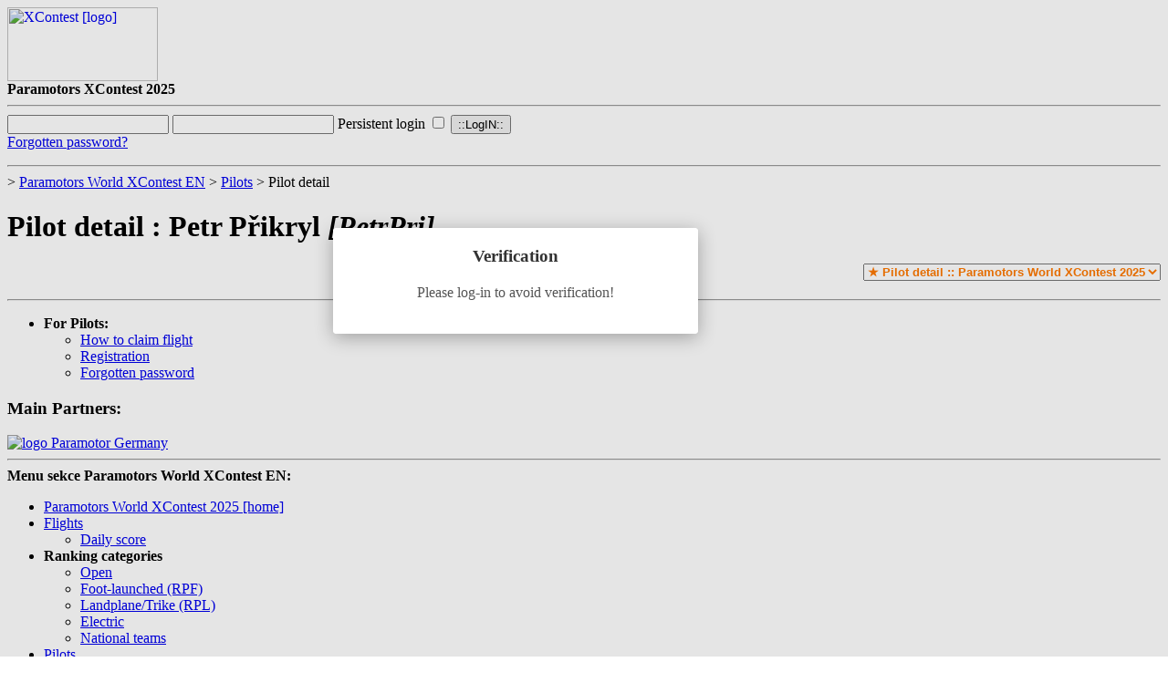

--- FILE ---
content_type: text/html; charset=UTF-8
request_url: https://paramotors.xcontest.org/world/en/pilots/detail:PetrPri
body_size: 3398
content:

    
    
  <html xmlns:v="urn:schemas-microsoft-com:vml" lang="en">
   <head>
            <meta http-equiv="Content-Type" content="text/html; charset=UTF-8"/>

      
                     <meta name="description" content="XContest - paragliding live!"/>                     <meta name="robots" content="noindex"/>      
                                      <meta property="og:image" content="https://s.xcontest.app/img/xcontest-fb.png"/>
                              

      <meta name="keywords" content="paragliding, létání, přelet, termika, padák, ČPP"/>      <title> Pilot detail : Petr Přikryl [PetrPri] :: XContest.org - world of XC paragliding</title>
      <link rel="stylesheet" href="https://s.xcontest.app/css/style.css"/>
      <link rel="alternate" type="application/rss+xml" title="Last 20 flights" href="https://www.xcontest.org/rss/flights/?motoworld/en"/>      <link rel="icon" href="https://s.xcontest.app/img/xcontest-ic.png"/>
      <link rel="prefetch" href="https://api.mapbox.com/mapbox-gl-js/v1.13.0/mapbox-gl.js"/>
      <link rel="prefetch" href="https://api.mapbox.com/mapbox-gl-js/v1.13.0/mapbox-gl.css"/>
      <link rel="prefetch" href="https://d393ilck4xazzy.cloudfront.net/widget/flight-map/2.1.6/bundle.js"/>
      <link rel="prefetch" href="https://d393ilck4xazzy.cloudfront.net/widget/flight-map/2.1.6/bundle.css"/>

                     </head>

   <body>
      <div id="page" class="sect-paramotors">

         <div id="page-inner">
            
                           <!-- logo -->
                                              <div id="logo" class="xcontestII"><a href="/" title="XContest - home"><img width="165" height="81" alt="XContest [logo]" src="https://s.xcontest.app/img/xcontest.gif"/></a></div>
                           
            <!-- nadpis sekce -->
            <div id="heading-section"><strong>Paramotors XContest 2025</strong></div>

            <hr class="hide"/>

            
               <!-- prihlasovaci formik -->
               <form class="common" id="login" method="post">

                                    <style>
                     #login-error-dialog::backdrop {
                        background-color: rgba(0, 0, 0, 0.5);
                     }
                  </style>

                                       <input type="text" class="text short" autocomplete="username" id="login-username" name="login[username]" value=""/>
                                                         <input type="password" class="password short" autocomplete="current-password" id="login-password" name="login[password]"/>
                                                         <label for="login-persist_login">Persistent login</label>
                     <input type="checkbox" id="login-persist_login" name="login[persist_login]" value="Y"/>
                                    <input type="submit" class="submit" value="::LogIN::"/>

                  <div style="text-shadow: 0 0 3px white;">
                    <a href="https://paramotors.xcontest.org/world/en/forgotten-password/">Forgotten password?</a>
                  </div>

                                 </form>


               
               <hr class="hide"/>

               
            <!-- main box -->
            <div id="main-box"><div class="in1">

               <!--content and context (right) column -->
               <div id="content-and-context">
                  <!-- obsah -->
                  <div id="content">

                     <!-- drobeckova navigace -->
                     <div id="breadcrumb-navi">
                                                   <a href="/"></a>                           <span class="arrow"><span class="hide">&gt;</span></span>
                                                                              <a href="/world/en">Paramotors World XContest EN</a>                           <span class="arrow"><span class="hide">&gt;</span></span>
                                                                              <a href="/world/en/pilots/">Pilots</a>                           <span class="arrow"><span class="hide">&gt;</span></span>
                                                                                                         
                           <span>Pilot detail</span>                                             </div>

      
                     <div class="bar">
                        <h1>Pilot detail : Petr Přikryl <em>[PetrPri]</em></h1>
                     </div>



                     <!-- API version -->
  <div class="under-bar">
     
  <div style="text-align:right; margin-top: 10px">  
    <select onchange="document.location.replace(this.value);" style="color: #FF7901; font-weight: bold">
                                                                                            <option value="/world/en/pilots/detail:PetrPri" selected="selected">
                  &#9733; 
                                    Pilot detail :: 
                  Paramotors World XContest 2025                </option>
                                              
                                                
                                                                                 <option value="/2024/world/en/pilots/detail:PetrPri">
                  &#9733; 
                                    Pilot detail ::                  Paramotors World XContest 2024                </option>
                                                                          
                                                                                 <option value="/2023/world/en/pilots/detail:PetrPri">
                  &#9733; 
                                    Pilot detail ::                  Paramotors World XContest 2023                </option>
                                                                          
                                                                                 <option value="/2022/world/en/pilots/detail:PetrPri">
                  &#9733; 
                                    Pilot detail ::                  Paramotors World XContest 2022                </option>
                                                                          
                                                                                 <option value="/2021/world/en/pilots/detail:PetrPri">
                  &#9733; 
                                    Pilot detail ::                  Paramotors World XContest 2021                </option>
                                                                          
                                                                                 <option value="/2020/world/en/pilots/detail:PetrPri">
                  &#9733; 
                                    Pilot detail ::                  Paramotors World XContest 2020                </option>
                                                   </select>
  </div> 
        <div id="pilot" style="margin-top:20px"></div>
    		<script type="text/javascript" src="https://paramotors.xcontest.org/api/js/?key=03ECF5952EB046AC-A53195E89B7996E4-D1B128E82C3E2A66"></script>
    		<script type="text/javascript">
         const loadPilotData = async (jwt) => {
            XContest.content("motoworld");
            XContest.run("pilot", {
               source : {league : "motoworld", volume : "2025"},
               item : 21883,
               verifyToken : jwt
            });
         };
    		</script><script src='https://s.xcontest.org/js/user-verify.js?v=2'></script>
              <script>
                userVerify({
                  siteKey: '0x4AAAAAAAQ1GsD_BwEI7InM',
                  verifyUrl: '/api/auth/user-verify/',
                  action: 'pilot-detail',
                  cData: '21883_bd536c9b9dbeef13bff6e1ee520b198cd2fc5bb17d1f9c1452d1bef774e12d04',
                  loginWarn: true
                }).then(jwt => {
                  
                  loadPilotData(jwt);
                }).catch(err => {
                  loadPilotData();
                  console.error(err.message || err);
                });
              </script>
               
  </div>

<!-- classic version/begin -->
<!-- classic version/end -->
   
                  </div>

                  <hr class="hide"/>

                  <!-- right box -->
                  <div id="box-right">
                          
   
   <!-- right menu -->
   <ul id="menu-right" class="menu-side">
      <li>
         <strong>For Pilots:</strong>                  <ul>
            <li>
               <a href="/world/en/how-to-claim-flight/"><span>How to claim flight</span></a>
            </li><li>
               <a href="/world/en/registration/"><span>Registration</span></a>
            </li><li>
               <a href="/world/en/forgotten-password/"><span>Forgotten password</span></a>
            </li>         </ul>
      </li>
   </ul>      
   <div class="partners">
      <h3>Main Partners:</h3>
            	            <a target="_blank" rel="noopener" href="https://www.paramotorgermany.shop/" title="Paramotor Germany">
        	    <img src=" https://s.xcontest.app/img/logos/paramotor-germany.png" title="Paramotor Germany" alt=" logo Paramotor Germany"/>
           </a>
                           </div>   
         <div class="custom-content"></div>
   <div class="wysiwyg"></div>
   
                                                </div>

                  <hr class="hide"/>
               </div>



               <!--left box-->
               <div id="box-left">
                     <!-- left menu -->
   <strong class="hide">Menu sekce Paramotors World XContest EN:</strong>

   <ul id="menu-left" class="menu-side">
      			<li>
	         	            	         	         <a href="/world/en/" class="lvl0"><span>Paramotors World XContest 2025 [home]</span></a>
	         	         	                      	      </li>      			<li class="open">
	         	         <a href="/world/en/flights/" class="lvl0"><span>Flights</span></a>
	         	         	           <ul>
      			<li>

	         <a href="/world/en/flights/daily-score/"><span>
	            Daily score                              </span>

	            	         </a>

	               	</li>         </ul>           	      </li>      			<li class="open">
	         	         
	         <strong><span>Ranking categories</span></strong>	         	           <ul>
      			<li>

	         <a href="/world/en/ranking-open/"><span>
	            Open                              </span>

	            	         </a>

	               	</li>      			<li>

	         <a href="/world/en/ranking-rpf/"><span>
	            Foot-launched (RPF)                              </span>

	            	         </a>

	               	</li>      			<li>

	         <a href="/world/en/ranking-rpl/"><span>
	            Landplane/Trike (RPL)                              </span>

	            	         </a>

	               	</li>      			<li class="open">

	         <a href="/world/en/ranking-open-electric/"><span>
	            Electric                              </span>

	            	         </a>

	               	</li>      			<li>

	         <a href="/world/en/ranking-national-teams/"><span>
	            National teams                              </span>

	            	         </a>

	               	</li>         </ul>           	      </li>      			<li>
	         	         <a href="/world/en/pilots/" class="lvl0"><span>Pilots</span></a>
	         	         	                      	      </li>      			<li>
	         	         <a href="/world/en/rules/" class="lvl0"><span>Rules</span></a>
	         	         	                      	      </li>         </ul>
   

                                    <div style="margin: 40px 20px 0 20px; text-align:right">

                  <a href="https://www.facebook.com/pages/XContest/173691706168"><img style="position:relative; top:2px;" width="16" height="16" alt="Facebook logo" src="https://s.xcontest.app/img/fcb.png"/></a>
                  <a href="https://www.facebook.com/pages/XContest/173691706168">Join us on <strong>Facebook</strong>!</a>

                  </div>
               </div>

               <hr class="clearer"/>

            </div></div>

            <hr class="hide"/>

                        <!-- top menu -->
            <strong class="hide">Sections:</strong>

            <div id="menu-top"><div class="in1">

               <div id="menu-top-line"><div class="in2">

                  <div id="menu-top-buttons"><div class="in3">

                    
                                             
                                                  <div class="button" id="button-world"><div class="corner"><div class="arrow">
                            <a title="World XContest" href="https://www.xcontest.org/world/en/"><strong>WORLD XContest</strong></a>
                          </div></div></div>

                                             
                     <div class="button" id="button-nations"><div class="corner"><div class="arrow">
                       <a title="National XContests" href="https://www.xcontest.org/national/"><strong>NATIONAL XContests</strong></a>
                     </div></div></div>

                     <div class="button" id="button-gipsy"><div class="corner"><div class="arrow">
                        <a title="XCTrack" href="https://www.xcontest.org/xctrack/"><strong>XCTrack</strong></a>
                     </div></div></div>
                     <div class="button" id="button-gipsy"><div class="corner"><div class="arrow">
                        <a href="https://airspace.xcontest.org" title="Airspace tools" target="_blank" rel="noopener"><strong>Airspace</strong></a>
                     </div></div></div>
                                            <div class="button" id="button-paramotors"><div class="corner"><div class="arrow">
                          <a title="Paramotors XContest" href="https://paramotors.xcontest.org/world/en/"><strong>Paramotors</strong></a>
                       </div></div></div>
                     
                     



                  </div></div>

               </div></div>
            </div></div>

            <hr class="hide"/>
         </div>

         <!-- footer -->
         <div id="footer"><div>
            <a style="text-decoration: none" href="https://www.xcontest.org/world/en/about/">&#169; XContest 2025</a>
             | <a href="https://www.xcontest.org/world/en/privacy-policy/">Privacy policy</a>

                     </div></div>
      </div>
      <script defer src='https://static.cloudflareinsights.com/beacon.min.js' data-cf-beacon='{"token": "2d3f22719844460db0125ccef1292e88"}'></script>   </body>
</html>
   

   


--- FILE ---
content_type: application/x-javascript
request_url: https://s.xcontest.org/js/user-verify.js?v=2
body_size: 5080
content:
/*
	Cloudflare Turnstile - zjednodušená implementace
	userVerify({ siteKey, container, verifyUrl, action, cData }) => Promise<string>
*/

const userVerify = (function () {
	'use strict';

	let scriptLoaded = false;

	function loadScript() {
		if (scriptLoaded || window.turnstile) return Promise.resolve();
		
		return new Promise((resolve, reject) => {
			window.cfTurnstileOnLoad = resolve;
			const script = document.createElement('script');
			script.src = 'https://challenges.cloudflare.com/turnstile/v0/api.js?onload=cfTurnstileOnLoad&render=explicit';
			script.onerror = () => reject(new Error('Nepodařilo se načíst Turnstile'));
			document.head.appendChild(script);
			scriptLoaded = true;
		});
	}

	function showModal(loginWarn = true) {
		// Vytvoření modálního dialogu
		const modal = document.createElement('dialog');
		modal.id = 'turnstile-modal';
		modal.style.cssText = `
			padding: 0;
			border: none;
			border-radius: 4px;
			box-shadow: 0 4px 20px rgba(0, 0, 0, 0.3);
			max-width: 400px;
			width: 90%;
			position: fixed;
			top: 250px;
			left: calc(225px + max(0px, (100vw - 1000px) / 2));
			margin: 0;
			outline: none;
		`;
		
		// Přidání CSS stylů pro odstranění focus efektů
		const style = document.createElement('style');
		style.textContent = `
			#turnstile-modal:focus {
				outline: none !important;
				box-shadow: 0 4px 20px rgba(0, 0, 0, 0.3) !important;
			}
			#turnstile-modal:focus-visible {
				outline: none !important;
				box-shadow: 0 4px 20px rgba(0, 0, 0, 0.3) !important;
			}
		`;
		document.head.appendChild(style);

		const modalContent = document.createElement('div');
		modalContent.style.cssText = `
			background: white;
			padding: 20px;
			border-radius: 4px;
			text-align: center;
		`;

		const title = document.createElement('h3');
		title.textContent = 'Verification';
		title.style.cssText = 'margin: 0 0 20px 0; color: #333;';
		
		const desc = document.createElement('p');
		desc.textContent = loginWarn ? 'Please log-in to avoid verification!' : '';
		desc.style.cssText = 'margin: 0 0 16px 0; color: #555;';

		const widgetContainer = document.createElement('div');
		widgetContainer.id = 'turnstile-widget-container';

		modalContent.appendChild(title);
		modalContent.appendChild(desc);
		modalContent.appendChild(widgetContainer);
		modal.appendChild(modalContent);
		document.body.appendChild(modal);

		// Dialog se neotevírá hned, otevře se až v before-interactive-callback

		return { modal, widgetContainer };
	}

	return function ({ siteKey, container, verifyUrl, action, cData, appearance = 'always', loginWarn = true }) {
		if (!siteKey || !verifyUrl) {
			throw new Error('Chybí povinné parametry');
		}
/**
 * Sitekey	Description	Visibility
1x00000000000000000000AA	Always passes	visible
2x00000000000000000000AB	Always blocks	visible
1x00000000000000000000BB	Always passes	invisible
2x00000000000000000000BB	Always blocks	invisible
3x00000000000000000000FF	Forces an interactive challenge	visible
 */

//siteKey = '3x00000000000000000000FF';
		let element, modal = null;
		let useModal = false;

		// Pokud container je null nebo undefined, budeme používat modál
		if (typeof container === 'undefined' || container === null) {
			useModal = true;
			// Vytvoříme modál hned, ale neotevřeme ho
			const modalData = showModal(loginWarn);
			modal = modalData.modal;
			element = modalData.widgetContainer;
			if (appearance === 'always') modal.showModal();
		} else {
			element = typeof container === 'string' 
				? document.querySelector(container) 
				: container;

			if (!element) throw new Error('Container nenalezen');
		}

		return loadScript().then(() => {
			return new Promise((resolve, reject) => {
				window.turnstile.render(element, {
					sitekey: siteKey,
					action: action,
					cData: cData,
					appearance: appearance,
					theme: 'light',
					'refresh-expired': 'manual',
					'refresh-timeout': 'manual',
					'before-interactive-callback': () => {
						// Otevřeme modál pouze když je potřeba
						if (useModal && modal) {
							modal.showModal();
							console.log('before-interactive-callback modal opened...');
						}
					},
					callback: async (token) => {
						try {
							const response = await fetch(verifyUrl, {
								method: 'POST',
								headers: { 'Content-Type': 'application/json' },
								body: JSON.stringify({ token })
							});
							
							if (!response.ok) {
								throw new Error(`HTTP ${response.status}`);
							}
							
							const data = await response.json();
							
							// Zavřeme modál po úspěšném ověření
							if (modal) modal.close();
							
							resolve(data.jwt || data.token || data);
						} catch (error) {
							// Zavřeme modál i při chybě
							if (modal) modal.close();

							reject(error);
						}
					},
					'error-callback': (errcode) => {
						// Zavřeme modál při chybě Turnstile
						if (modal) modal.close();
					
						reject(new Error('Chyba Turnstile: ' + errcode));
						return false;
					}
				});
			});
		});
	};
})();


